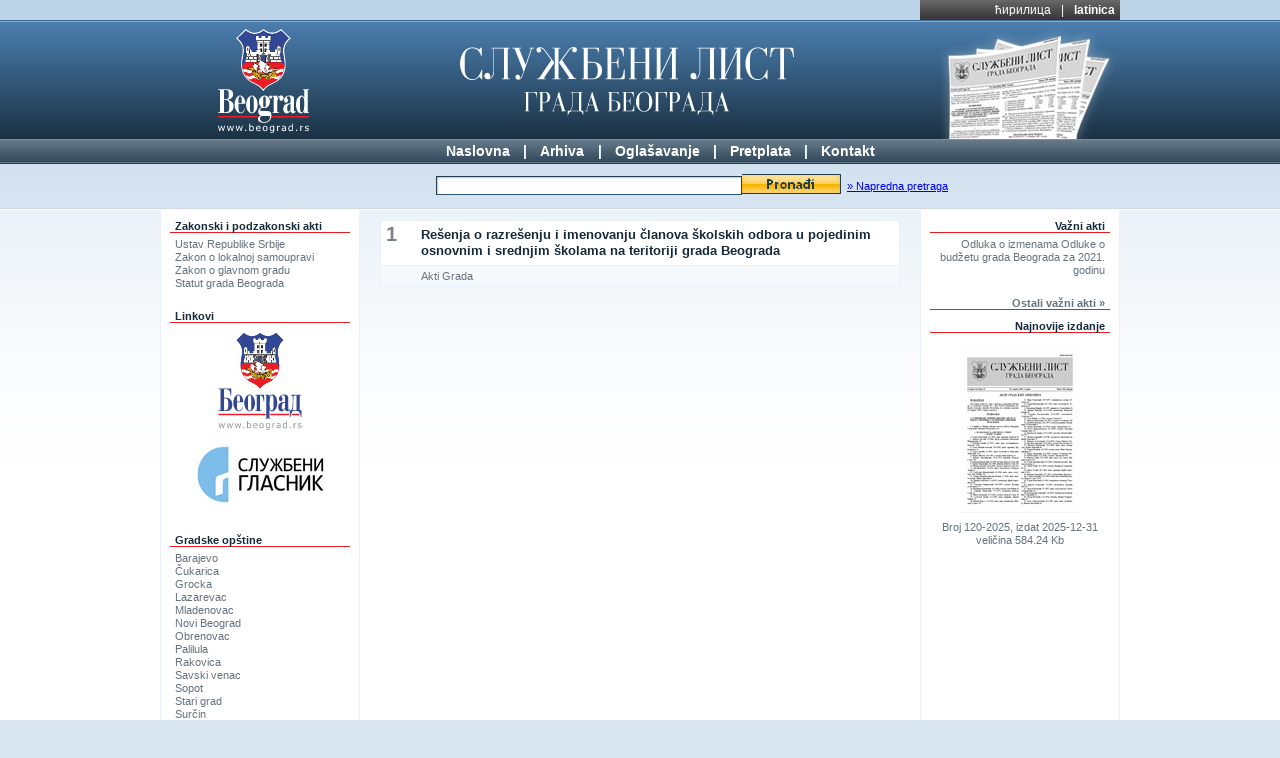

--- FILE ---
content_type: text/html; charset=UTF-8
request_url: https://sllistbeograd.rs/lat/arhiva/broj/1200/
body_size: 15742
content:
<!DOCTYPE html>
<html lang="sr-Latn">
<head>
<meta http-equiv="Content-Type" content="text/html; charset=utf-8">
<title>Službeni list grada Beograda</title>
<meta name="description" content="Zvanična prezentacija Službenog lista grada Beograda">
<meta name="keywords" content="
sluzbeni list beograda, službeni list beograda, službeni list, beograd, srbija, službeni glasnik, sluzbeni glasnik, zakoni, propisi,zakon,odluka,izdanje,predlog,akti grada, akti opstina, akti opština, akt,skupstina opstine,ustavni sud,javna komunalna preduzeca,ispravke,Barajevo,Čukarica,Grocka,Lazarevac,Mladenovac,Novi Beograd,Obrenovac,Palilula,Rakovica,Savski venac,Sopot,Stari grad,Surčin,Voždovac,Vračar,Zemun,Zvezdara">
<link href="/style/main_style.css" rel="stylesheet" type="text/css">
<link rel="shortcut icon" href="/favicon.ico">
<script type="text/javascript" src="/scripts/jquery-1.2.6.min.js"></script>
<script type="text/javascript" src="/scripts/jquery.utils.js"></script>
<!--[if lt IE 7]>
<link href="/style/ie_fixes.css" rel="stylesheet" type="text/css" />
<![endif]-->
<link rel="canonical" href="https://www.sllistbeograd.rs/lat/arhiva/broj/1200/"></head>

<body>
<div id="header-segment">
	<div id="overheader-segment" class="w960">
		<ul id="language-selector">
							<li><strong><a href="/lat/">latinica</a></strong></li>
						<li>|</li>
							<li><a href="/cyr/">ћирилица</a></li>
					</ul>
	</div>
	<div id="logo-segment">
		<div class="w960">
			<img src="/img/beograd_grb_lat.jpg" alt="Grad Beograd" width="100" height="118" id="gb-logo">
			<img src="/img/header_slgb_image.jpg" width="180" height="118" id="sl-image" alt="">
			<a href="/"><img src="/img/slgb_logo.jpg" alt="Sluzbeni list grada Beograda" width="336" height="118" id="sl-logo" border="0" ></a>
		</div>	
	</div>
	<div id="menu-segment">
		<ul>
			<li><a href="/lat/">Naslovna</a></li>
			<li>|</li>
			<li><a href="/lat/arhiva/">Arhiva</a>
							<ul>
									<li><a href="/lat/arhiva/2025/">2025</a></li>
									<li><a href="/lat/arhiva/2024/">2024</a></li>
									<li><a href="/lat/arhiva/2023/">2023</a></li>
									<li><a href="/lat/arhiva/2022/">2022</a></li>
									<li><a href="/lat/arhiva/2021/">2021</a></li>
									<li><a href="/lat/arhiva/2020/">2020</a></li>
									<li><a href="/lat/arhiva/2019/">2019</a></li>
									<li><a href="/lat/arhiva/2018/">2018</a></li>
									<li><a href="/lat/arhiva/2017/">2017</a></li>
									<li><a href="/lat/arhiva/2016/">2016</a></li>
									<li><a href="/lat/arhiva/2015/">2015</a></li>
									<li><a href="/lat/arhiva/2014/">2014</a></li>
									<li><a href="/lat/arhiva/2013/">2013</a></li>
									<li><a href="/lat/arhiva/2012/">2012</a></li>
									<li><a href="/lat/arhiva/2011/">2011</a></li>
									<li><a href="/lat/arhiva/2010/">2010</a></li>
									<li><a href="/lat/arhiva/2009/">2009</a></li>
									<li><a href="/lat/arhiva/2008/">2008</a></li>
									<li><a href="/lat/arhiva/2007/">2007</a></li>
									<li><a href="/lat/arhiva/2006/">2006</a></li>
									<li><a href="/lat/arhiva/2005/">2005</a></li>
									<li><a href="/lat/arhiva/2004/">2004</a></li>
									<li><a href="/lat/arhiva/2003/">2003</a></li>
									<li><a href="/lat/arhiva/2002/">2002</a></li>
							</ul>
						</li>
			<li>|</li>
			<li><a href="/lat/marketing/">Oglašavanje</a></li>
			<li>|</li>
			<li><a href="/lat/pretplata/">Pretplata</a></li>
			<li>|</li>
			<li><a href="/lat/kontakt/">Kontakt</a></li>
		</ul>
	</div>
	<div id="search-segment">
		<form action="/lat/pretraga/" method="get" id="search-form"><table border="0" cellspacing="0" cellpadding="0" align="center" width="640">
	<tr align="center" valign="middle" height="44">
		<td width="120">&nbsp;</td>
		<td valign="middle"><input name="q" type="text" class="search-box" value=""></td>
		<td valign="middle"><input name="sb" type="image" src="/img/search_button_lat.gif" class="search-button" alt="Trazi"></td>
		<td valign="middle" width="120" align="left" class="advanced-segment">&nbsp;&nbsp;<a href="#" id="advanced-search-link">&raquo; Napredna pretraga</a></td>
	</tr>
</table><input name="p" type="hidden" value="0"><input name="st" id="search-type-field" type="hidden" value="s"><input name="page_language" type="hidden" value="lat">
<div id="advanced-search-panel">
<table border="0" cellspacing="0" cellpadding="0" align="center" width="640">
	<tr valign="middle">
		<td width="120" align="right">Od:&nbsp;&nbsp;</td>
		<td valign="middle" align="left" width="400">
				<select name="asd" id="asd" >
<option value=""></option>
<option value="1">1</option>
<option value="2">2</option>
<option value="3">3</option>
<option value="4">4</option>
<option value="5">5</option>
<option value="6">6</option>
<option value="7">7</option>
<option value="8">8</option>
<option value="9">9</option>
<option value="10">10</option>
<option value="11">11</option>
<option value="12">12</option>
<option value="13">13</option>
<option value="14">14</option>
<option value="15">15</option>
<option value="16">16</option>
<option value="17">17</option>
<option value="18">18</option>
<option value="19">19</option>
<option value="20">20</option>
<option value="21">21</option>
<option value="22">22</option>
<option value="23">23</option>
<option value="24">24</option>
<option value="25">25</option>
<option value="26">26</option>
<option value="27">27</option>
<option value="28">28</option>
<option value="29">29</option>
<option value="30">30</option>
<option value="31">31</option>
</select>				<select name="asm" id="asm" >
<option value=""></option>
<option value="1">1</option>
<option value="2">2</option>
<option value="3">3</option>
<option value="4">4</option>
<option value="5">5</option>
<option value="6">6</option>
<option value="7">7</option>
<option value="8">8</option>
<option value="9">9</option>
<option value="10">10</option>
<option value="11">11</option>
<option value="12">12</option>
</select>				<select name="asy" id="asy" >
<option value=""></option>
<option value="2002">2002</option>
<option value="2003">2003</option>
<option value="2004">2004</option>
<option value="2005">2005</option>
<option value="2006">2006</option>
<option value="2007">2007</option>
<option value="2008">2008</option>
<option value="2009">2009</option>
<option value="2010">2010</option>
<option value="2011">2011</option>
<option value="2012">2012</option>
<option value="2013">2013</option>
<option value="2014">2014</option>
<option value="2015">2015</option>
<option value="2016">2016</option>
<option value="2017">2017</option>
<option value="2018">2018</option>
<option value="2019">2019</option>
<option value="2020">2020</option>
<option value="2021">2021</option>
<option value="2022">2022</option>
<option value="2023">2023</option>
<option value="2024">2024</option>
<option value="2025">2025</option>
<option value="2026">2026</option>
</select>		</td>
		<td valign="middle" width="120" align="left">&nbsp;</td>
	</tr>
	<tr valign="middle">
		<td width="120" align="right">Do:&nbsp;&nbsp;</td>
		<td valign="middle" align="left" width="400">
				<select name="aed" id="aed" >
<option value=""></option>
<option value="1">1</option>
<option value="2">2</option>
<option value="3">3</option>
<option value="4">4</option>
<option value="5">5</option>
<option value="6">6</option>
<option value="7">7</option>
<option value="8">8</option>
<option value="9">9</option>
<option value="10">10</option>
<option value="11">11</option>
<option value="12">12</option>
<option value="13">13</option>
<option value="14">14</option>
<option value="15">15</option>
<option value="16">16</option>
<option value="17">17</option>
<option value="18">18</option>
<option value="19">19</option>
<option value="20">20</option>
<option value="21">21</option>
<option value="22">22</option>
<option value="23">23</option>
<option value="24">24</option>
<option value="25">25</option>
<option value="26">26</option>
<option value="27">27</option>
<option value="28">28</option>
<option value="29">29</option>
<option value="30">30</option>
<option value="31">31</option>
</select>				<select name="aem" id="aem" >
<option value=""></option>
<option value="1">1</option>
<option value="2">2</option>
<option value="3">3</option>
<option value="4">4</option>
<option value="5">5</option>
<option value="6">6</option>
<option value="7">7</option>
<option value="8">8</option>
<option value="9">9</option>
<option value="10">10</option>
<option value="11">11</option>
<option value="12">12</option>
</select>				<select name="aey" id="aey" >
<option value=""></option>
<option value="2002">2002</option>
<option value="2003">2003</option>
<option value="2004">2004</option>
<option value="2005">2005</option>
<option value="2006">2006</option>
<option value="2007">2007</option>
<option value="2008">2008</option>
<option value="2009">2009</option>
<option value="2010">2010</option>
<option value="2011">2011</option>
<option value="2012">2012</option>
<option value="2013">2013</option>
<option value="2014">2014</option>
<option value="2015">2015</option>
<option value="2016">2016</option>
<option value="2017">2017</option>
<option value="2018">2018</option>
<option value="2019">2019</option>
<option value="2020">2020</option>
<option value="2021">2021</option>
<option value="2022">2022</option>
<option value="2023">2023</option>
<option value="2024">2024</option>
<option value="2025">2025</option>
<option value="2026">2026</option>
</select>		</td>
		<td valign="middle" width="120" align="left">&nbsp;</td>
	</tr>
	<tr valign="middle">
		<td width="120" align="right">Tip dokumenta:&nbsp;&nbsp;</td>
		<td valign="middle" align="left" width="400">
				<select name="atd" id="atd" >
	<option value="">&nbsp;</option>
	<option value="0" >Akti Grada</option>
	<option value="10" >Akti gradskih opština</option>
	<option value="11" >Akti Ustavnog suda Srbije</option>
	<option value="12" >Akti javnih komunalnih preduzeća</option>
	<option value="13" >Akti javnih preduzeća i drugih organizacija</option>
	<option value="20" >Ispravke</option>
	<option value="21" >Кolektivni ugovori</option>
	<option value="31" >Agencija za borbu protiv korupcije</option>
</select>
		</td>
		<td valign="middle" width="120" align="left">&nbsp;</td>
	</tr>
	<tr valign="middle">
		<td width="120" align="right">Opština:&nbsp;&nbsp;</td>
		<td valign="middle" align="left" width="400">
				<select name="atb" id="atb" >
	<option value="">&nbsp;</option>
<option value="11">Barajevo</option>
<option value="7">Voždovac</option>
<option value="8">Vračar</option>
<option value="12">Grocka</option>
<option value="10">Zvezdara</option>
<option value="9">Zemun</option>
<option value="13">Lazarevac</option>
<option value="14">Mladenovac</option>
<option value="2">Novi Beograd</option>
<option value="15">Obrenovac</option>
<option value="3">Palilula</option>
<option value="4">Rakovica</option>
<option value="5">Savski venac</option>
<option value="16">Sopot</option>
<option value="6">Stari grad</option>
<option value="17">Surčin</option>
<option value="1">Čukarica</option>
</select>
		</td>
		<td valign="middle" width="120" align="left">&nbsp;</td>
	</tr>
	<tr valign="middle">
		<td align="right">&nbsp;</td>
		<td valign="middle" align="left">&nbsp;</td>
		<td valign="middle" align="left">&nbsp;</td>
	</tr>
</table>
</div>

</form>


	</div>

</div>



<div id="main-segment">
	<div class="w960">
		<div id="left-segment" class="side-column">
		
		
						<h4>Zakonski i podzakonski akti</h4>
			<blockquote>
			
							<div><a href="/documents/ustav_republike_srbije_lat.pdf" target="_blank">Ustav Republike Srbije</a></div>
								<div><a href="/documents/zakon_o_lokalnoj_samoupravi_lat.pdf" target="_blank">Zakon o lokalnoj samoupravi</a></div>
								<div><a href="/documents/zakon_o_glavnom_gradu_lat.pdf" target="_blank">Zakon o glavnom gradu</a></div>
								<div><a href="/documents/statut_grada_lat.pdf" target="_blank">Statut grada Beograda</a></div>
							</blockquote>
			
						
			<h4>Linkovi</h4>
			<blockquote>
			<div align="center">
				<div><a href="http://www.beograd.rs/" target="_blank" title="www.beograd.rs"><img src="/img/link_grad.jpg" vspace="5" border="0" alt=""></a></div>
				<div><a href="http://www.slglasnik.com/" target="_blank" title="www.slglasnik.com"><img src="/img/link_glasnik.jpg" vspace="5" border="0" alt=""></a></div>
			</div>
			</blockquote>
						<h4>Gradske opštine</h4>
			<blockquote>
			
							<div><a href="http://www.barajevo.org.rs/" target="_blank">Barajevo</a></div>
								<div><a href="http://www.cukarica.org.rs/" target="_blank">Čukarica</a></div>
								<div><a href="http://www.grocka.org.rs/" target="_blank">Grocka</a></div>
								<div><a href="http://www.so-lazarevac.org.rs/" target="_blank">Lazarevac</a></div>
								<div><a href="http://www.mladenovac.org.rs/" target="_blank">Mladenovac</a></div>
								<div><a href="http://www.novibeograd.rs/" target="_blank">Novi Beograd</a></div>
								<div><a href="http://www.obrenovac.rs/" target="_blank">Obrenovac</a></div>
								<div><a href="http://www.palilula.org.rs" target="_blank">Palilula</a></div>
								<div><a href="http://www.rakovica.rs/" target="_blank">Rakovica</a></div>
								<div><a href="http://www.savskivenac.rs/" target="_blank">Savski venac</a></div>
								<div><a href="http://www.sopot.org.rs/" target="_blank">Sopot</a></div>
								<div><a href="http://www.starigrad.org.rs/" target="_blank">Stari grad</a></div>
								<div><a href="http://www.surcin.rs/" target="_blank">Surčin</a></div>
								<div><a href="http://www.vozdovac.org.rs/" target="_blank">Voždovac</a></div>
								<div><a href="http://www.vracar.org.rs/" target="_blank">Vračar</a></div>
								<div><a href="http://www.zemun.rs/" target="_blank">Zemun</a></div>
								<div><a href="http://www.zvezdara.org.rs/" target="_blank">Zvezdara</a></div>
							</blockquote>
			
					</div>
		<div id="right-segment" class="side-column">
						<h4>Važni akti</h4>
			<blockquote>
			
							<div class="ml"><a href="/pdf/2021/39-2021.pdf#view=Fit&page=1" target="_blank" title="Odluka o izmenama Odluke o budžetu grada Beograda za 2021. godinu">Odluka o izmenama Odluke o budžetu grada Beograda za 2021. godinu</a></div>
							</blockquote>
			
						<h4><a href="/lat/akti/">Ostali važni akti 	&raquo;</a></h4>
						<h4>Najnovije izdanje</h4>
			<blockquote>
			<div align="center">
				<a href="/pdf/download/2294/" title="Najnovije izdanje"><img src="/img/slgb_13_2008.jpg" vspace="5" border="0" alt="download"></a><br>
Broj 120-2025, izdat 2025-12-31<br>veličina 584.24 Kb			</div>
			</blockquote>
			</div>
		<div id="central-segment">
			<div class="central-content archive-issue" >
		<div>
			<div class="page-num">1</div>
			<h3><a href="/pdf/2018/69-2018.pdf#view=Fit&page=1" target="_blank">Rešenja o razrešenju i imenovanju članova školskih odbora u pojedinim osnovnim i srednjim školama na teritoriji grada Beograda </a></h3>
			<span>Akti Grada</span>
			
		</div>

			
			</div>
		<!-- end of central segment-->
		</div>
		<div class="clear"></div>
	</div>
</div>
<div id="footer-segment">
	<div class="w960" align="center">
	<br>
	<br>
Izdavač Službenog lista grada Beograda je <br>
Grad Beograd-Gradska uprava grada Beograda-Sekretarijat za informisanje, <br>
Beograd, ul.Kraljice Marije br.1/XI

	</div>
</div>
<!-- Google tag (gtag.js) -->
<script async src="https://www.googletagmanager.com/gtag/js?id=G-5XRS1TDXR6"></script>
<script>
  window.dataLayer = window.dataLayer || [];
  function gtag(){dataLayer.push(arguments);}
  gtag('js', new Date());

  gtag('config', 'G-5XRS1TDXR6');
</script></body>
</html>
